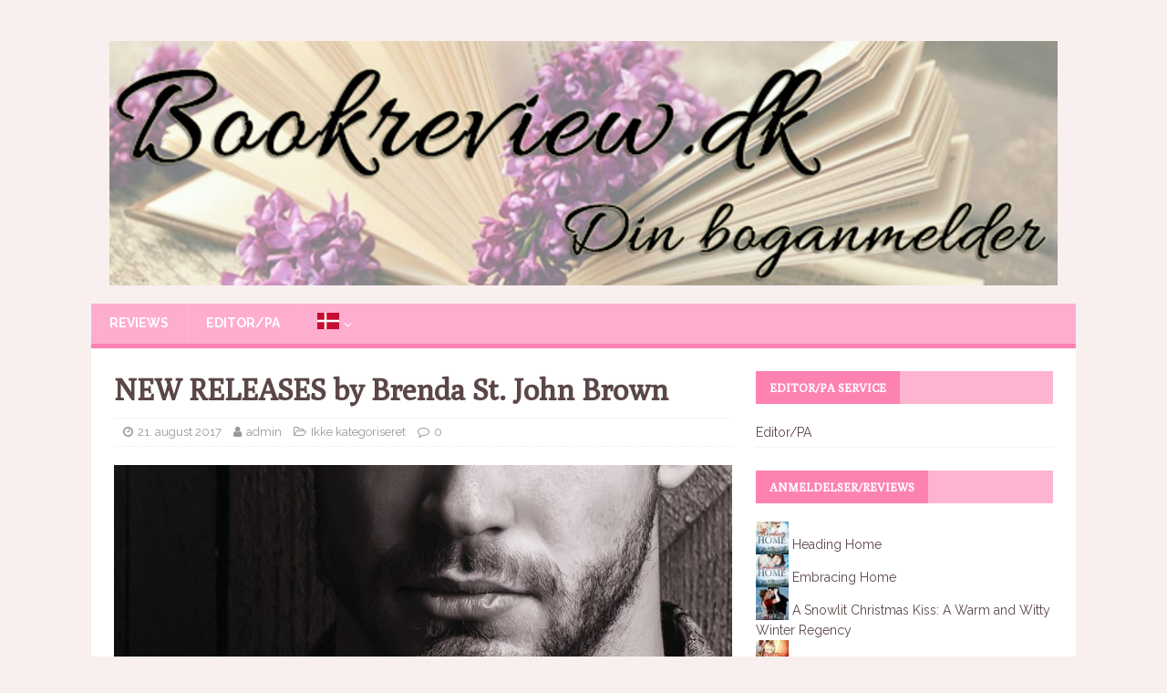

--- FILE ---
content_type: text/html; charset=UTF-8
request_url: https://bookreview.dk/2017/08/21/new-releases-by-brenda-st-john-brown/
body_size: 13067
content:
<!DOCTYPE html>
<html class="no-js" lang="da-DK">
<head>
<meta charset="UTF-8">
<meta name="viewport" content="width=device-width, initial-scale=1.0">
<link rel="profile" href="http://gmpg.org/xfn/11" />
<title>NEW RELEASES by Brenda St. John Brown &#8211; BOOKREVIEW.DK</title>
<meta name='robots' content='max-image-preview:large' />
	<style>img:is([sizes="auto" i], [sizes^="auto," i]) { contain-intrinsic-size: 3000px 1500px }</style>
	<link rel='dns-prefetch' href='//fonts.googleapis.com' />
<link rel="alternate" type="application/rss+xml" title="BOOKREVIEW.DK &raquo; Feed" href="https://bookreview.dk/feed/" />
<link rel="alternate" type="application/rss+xml" title="BOOKREVIEW.DK &raquo;-kommentar-feed" href="https://bookreview.dk/comments/feed/" />
<script type="text/javascript">
/* <![CDATA[ */
window._wpemojiSettings = {"baseUrl":"https:\/\/s.w.org\/images\/core\/emoji\/16.0.1\/72x72\/","ext":".png","svgUrl":"https:\/\/s.w.org\/images\/core\/emoji\/16.0.1\/svg\/","svgExt":".svg","source":{"concatemoji":"https:\/\/bookreview.dk\/wp-includes\/js\/wp-emoji-release.min.js?ver=6.8.3"}};
/*! This file is auto-generated */
!function(s,n){var o,i,e;function c(e){try{var t={supportTests:e,timestamp:(new Date).valueOf()};sessionStorage.setItem(o,JSON.stringify(t))}catch(e){}}function p(e,t,n){e.clearRect(0,0,e.canvas.width,e.canvas.height),e.fillText(t,0,0);var t=new Uint32Array(e.getImageData(0,0,e.canvas.width,e.canvas.height).data),a=(e.clearRect(0,0,e.canvas.width,e.canvas.height),e.fillText(n,0,0),new Uint32Array(e.getImageData(0,0,e.canvas.width,e.canvas.height).data));return t.every(function(e,t){return e===a[t]})}function u(e,t){e.clearRect(0,0,e.canvas.width,e.canvas.height),e.fillText(t,0,0);for(var n=e.getImageData(16,16,1,1),a=0;a<n.data.length;a++)if(0!==n.data[a])return!1;return!0}function f(e,t,n,a){switch(t){case"flag":return n(e,"\ud83c\udff3\ufe0f\u200d\u26a7\ufe0f","\ud83c\udff3\ufe0f\u200b\u26a7\ufe0f")?!1:!n(e,"\ud83c\udde8\ud83c\uddf6","\ud83c\udde8\u200b\ud83c\uddf6")&&!n(e,"\ud83c\udff4\udb40\udc67\udb40\udc62\udb40\udc65\udb40\udc6e\udb40\udc67\udb40\udc7f","\ud83c\udff4\u200b\udb40\udc67\u200b\udb40\udc62\u200b\udb40\udc65\u200b\udb40\udc6e\u200b\udb40\udc67\u200b\udb40\udc7f");case"emoji":return!a(e,"\ud83e\udedf")}return!1}function g(e,t,n,a){var r="undefined"!=typeof WorkerGlobalScope&&self instanceof WorkerGlobalScope?new OffscreenCanvas(300,150):s.createElement("canvas"),o=r.getContext("2d",{willReadFrequently:!0}),i=(o.textBaseline="top",o.font="600 32px Arial",{});return e.forEach(function(e){i[e]=t(o,e,n,a)}),i}function t(e){var t=s.createElement("script");t.src=e,t.defer=!0,s.head.appendChild(t)}"undefined"!=typeof Promise&&(o="wpEmojiSettingsSupports",i=["flag","emoji"],n.supports={everything:!0,everythingExceptFlag:!0},e=new Promise(function(e){s.addEventListener("DOMContentLoaded",e,{once:!0})}),new Promise(function(t){var n=function(){try{var e=JSON.parse(sessionStorage.getItem(o));if("object"==typeof e&&"number"==typeof e.timestamp&&(new Date).valueOf()<e.timestamp+604800&&"object"==typeof e.supportTests)return e.supportTests}catch(e){}return null}();if(!n){if("undefined"!=typeof Worker&&"undefined"!=typeof OffscreenCanvas&&"undefined"!=typeof URL&&URL.createObjectURL&&"undefined"!=typeof Blob)try{var e="postMessage("+g.toString()+"("+[JSON.stringify(i),f.toString(),p.toString(),u.toString()].join(",")+"));",a=new Blob([e],{type:"text/javascript"}),r=new Worker(URL.createObjectURL(a),{name:"wpTestEmojiSupports"});return void(r.onmessage=function(e){c(n=e.data),r.terminate(),t(n)})}catch(e){}c(n=g(i,f,p,u))}t(n)}).then(function(e){for(var t in e)n.supports[t]=e[t],n.supports.everything=n.supports.everything&&n.supports[t],"flag"!==t&&(n.supports.everythingExceptFlag=n.supports.everythingExceptFlag&&n.supports[t]);n.supports.everythingExceptFlag=n.supports.everythingExceptFlag&&!n.supports.flag,n.DOMReady=!1,n.readyCallback=function(){n.DOMReady=!0}}).then(function(){return e}).then(function(){var e;n.supports.everything||(n.readyCallback(),(e=n.source||{}).concatemoji?t(e.concatemoji):e.wpemoji&&e.twemoji&&(t(e.twemoji),t(e.wpemoji)))}))}((window,document),window._wpemojiSettings);
/* ]]> */
</script>
<style id='wp-emoji-styles-inline-css' type='text/css'>

	img.wp-smiley, img.emoji {
		display: inline !important;
		border: none !important;
		box-shadow: none !important;
		height: 1em !important;
		width: 1em !important;
		margin: 0 0.07em !important;
		vertical-align: -0.1em !important;
		background: none !important;
		padding: 0 !important;
	}
</style>
<link rel='stylesheet' id='wp-block-library-css' href='https://bookreview.dk/wp-includes/css/dist/block-library/style.min.css?ver=6.8.3' type='text/css' media='all' />
<style id='classic-theme-styles-inline-css' type='text/css'>
/*! This file is auto-generated */
.wp-block-button__link{color:#fff;background-color:#32373c;border-radius:9999px;box-shadow:none;text-decoration:none;padding:calc(.667em + 2px) calc(1.333em + 2px);font-size:1.125em}.wp-block-file__button{background:#32373c;color:#fff;text-decoration:none}
</style>
<style id='global-styles-inline-css' type='text/css'>
:root{--wp--preset--aspect-ratio--square: 1;--wp--preset--aspect-ratio--4-3: 4/3;--wp--preset--aspect-ratio--3-4: 3/4;--wp--preset--aspect-ratio--3-2: 3/2;--wp--preset--aspect-ratio--2-3: 2/3;--wp--preset--aspect-ratio--16-9: 16/9;--wp--preset--aspect-ratio--9-16: 9/16;--wp--preset--color--black: #000000;--wp--preset--color--cyan-bluish-gray: #abb8c3;--wp--preset--color--white: #ffffff;--wp--preset--color--pale-pink: #f78da7;--wp--preset--color--vivid-red: #cf2e2e;--wp--preset--color--luminous-vivid-orange: #ff6900;--wp--preset--color--luminous-vivid-amber: #fcb900;--wp--preset--color--light-green-cyan: #7bdcb5;--wp--preset--color--vivid-green-cyan: #00d084;--wp--preset--color--pale-cyan-blue: #8ed1fc;--wp--preset--color--vivid-cyan-blue: #0693e3;--wp--preset--color--vivid-purple: #9b51e0;--wp--preset--gradient--vivid-cyan-blue-to-vivid-purple: linear-gradient(135deg,rgba(6,147,227,1) 0%,rgb(155,81,224) 100%);--wp--preset--gradient--light-green-cyan-to-vivid-green-cyan: linear-gradient(135deg,rgb(122,220,180) 0%,rgb(0,208,130) 100%);--wp--preset--gradient--luminous-vivid-amber-to-luminous-vivid-orange: linear-gradient(135deg,rgba(252,185,0,1) 0%,rgba(255,105,0,1) 100%);--wp--preset--gradient--luminous-vivid-orange-to-vivid-red: linear-gradient(135deg,rgba(255,105,0,1) 0%,rgb(207,46,46) 100%);--wp--preset--gradient--very-light-gray-to-cyan-bluish-gray: linear-gradient(135deg,rgb(238,238,238) 0%,rgb(169,184,195) 100%);--wp--preset--gradient--cool-to-warm-spectrum: linear-gradient(135deg,rgb(74,234,220) 0%,rgb(151,120,209) 20%,rgb(207,42,186) 40%,rgb(238,44,130) 60%,rgb(251,105,98) 80%,rgb(254,248,76) 100%);--wp--preset--gradient--blush-light-purple: linear-gradient(135deg,rgb(255,206,236) 0%,rgb(152,150,240) 100%);--wp--preset--gradient--blush-bordeaux: linear-gradient(135deg,rgb(254,205,165) 0%,rgb(254,45,45) 50%,rgb(107,0,62) 100%);--wp--preset--gradient--luminous-dusk: linear-gradient(135deg,rgb(255,203,112) 0%,rgb(199,81,192) 50%,rgb(65,88,208) 100%);--wp--preset--gradient--pale-ocean: linear-gradient(135deg,rgb(255,245,203) 0%,rgb(182,227,212) 50%,rgb(51,167,181) 100%);--wp--preset--gradient--electric-grass: linear-gradient(135deg,rgb(202,248,128) 0%,rgb(113,206,126) 100%);--wp--preset--gradient--midnight: linear-gradient(135deg,rgb(2,3,129) 0%,rgb(40,116,252) 100%);--wp--preset--font-size--small: 13px;--wp--preset--font-size--medium: 20px;--wp--preset--font-size--large: 36px;--wp--preset--font-size--x-large: 42px;--wp--preset--spacing--20: 0.44rem;--wp--preset--spacing--30: 0.67rem;--wp--preset--spacing--40: 1rem;--wp--preset--spacing--50: 1.5rem;--wp--preset--spacing--60: 2.25rem;--wp--preset--spacing--70: 3.38rem;--wp--preset--spacing--80: 5.06rem;--wp--preset--shadow--natural: 6px 6px 9px rgba(0, 0, 0, 0.2);--wp--preset--shadow--deep: 12px 12px 50px rgba(0, 0, 0, 0.4);--wp--preset--shadow--sharp: 6px 6px 0px rgba(0, 0, 0, 0.2);--wp--preset--shadow--outlined: 6px 6px 0px -3px rgba(255, 255, 255, 1), 6px 6px rgba(0, 0, 0, 1);--wp--preset--shadow--crisp: 6px 6px 0px rgba(0, 0, 0, 1);}:where(.is-layout-flex){gap: 0.5em;}:where(.is-layout-grid){gap: 0.5em;}body .is-layout-flex{display: flex;}.is-layout-flex{flex-wrap: wrap;align-items: center;}.is-layout-flex > :is(*, div){margin: 0;}body .is-layout-grid{display: grid;}.is-layout-grid > :is(*, div){margin: 0;}:where(.wp-block-columns.is-layout-flex){gap: 2em;}:where(.wp-block-columns.is-layout-grid){gap: 2em;}:where(.wp-block-post-template.is-layout-flex){gap: 1.25em;}:where(.wp-block-post-template.is-layout-grid){gap: 1.25em;}.has-black-color{color: var(--wp--preset--color--black) !important;}.has-cyan-bluish-gray-color{color: var(--wp--preset--color--cyan-bluish-gray) !important;}.has-white-color{color: var(--wp--preset--color--white) !important;}.has-pale-pink-color{color: var(--wp--preset--color--pale-pink) !important;}.has-vivid-red-color{color: var(--wp--preset--color--vivid-red) !important;}.has-luminous-vivid-orange-color{color: var(--wp--preset--color--luminous-vivid-orange) !important;}.has-luminous-vivid-amber-color{color: var(--wp--preset--color--luminous-vivid-amber) !important;}.has-light-green-cyan-color{color: var(--wp--preset--color--light-green-cyan) !important;}.has-vivid-green-cyan-color{color: var(--wp--preset--color--vivid-green-cyan) !important;}.has-pale-cyan-blue-color{color: var(--wp--preset--color--pale-cyan-blue) !important;}.has-vivid-cyan-blue-color{color: var(--wp--preset--color--vivid-cyan-blue) !important;}.has-vivid-purple-color{color: var(--wp--preset--color--vivid-purple) !important;}.has-black-background-color{background-color: var(--wp--preset--color--black) !important;}.has-cyan-bluish-gray-background-color{background-color: var(--wp--preset--color--cyan-bluish-gray) !important;}.has-white-background-color{background-color: var(--wp--preset--color--white) !important;}.has-pale-pink-background-color{background-color: var(--wp--preset--color--pale-pink) !important;}.has-vivid-red-background-color{background-color: var(--wp--preset--color--vivid-red) !important;}.has-luminous-vivid-orange-background-color{background-color: var(--wp--preset--color--luminous-vivid-orange) !important;}.has-luminous-vivid-amber-background-color{background-color: var(--wp--preset--color--luminous-vivid-amber) !important;}.has-light-green-cyan-background-color{background-color: var(--wp--preset--color--light-green-cyan) !important;}.has-vivid-green-cyan-background-color{background-color: var(--wp--preset--color--vivid-green-cyan) !important;}.has-pale-cyan-blue-background-color{background-color: var(--wp--preset--color--pale-cyan-blue) !important;}.has-vivid-cyan-blue-background-color{background-color: var(--wp--preset--color--vivid-cyan-blue) !important;}.has-vivid-purple-background-color{background-color: var(--wp--preset--color--vivid-purple) !important;}.has-black-border-color{border-color: var(--wp--preset--color--black) !important;}.has-cyan-bluish-gray-border-color{border-color: var(--wp--preset--color--cyan-bluish-gray) !important;}.has-white-border-color{border-color: var(--wp--preset--color--white) !important;}.has-pale-pink-border-color{border-color: var(--wp--preset--color--pale-pink) !important;}.has-vivid-red-border-color{border-color: var(--wp--preset--color--vivid-red) !important;}.has-luminous-vivid-orange-border-color{border-color: var(--wp--preset--color--luminous-vivid-orange) !important;}.has-luminous-vivid-amber-border-color{border-color: var(--wp--preset--color--luminous-vivid-amber) !important;}.has-light-green-cyan-border-color{border-color: var(--wp--preset--color--light-green-cyan) !important;}.has-vivid-green-cyan-border-color{border-color: var(--wp--preset--color--vivid-green-cyan) !important;}.has-pale-cyan-blue-border-color{border-color: var(--wp--preset--color--pale-cyan-blue) !important;}.has-vivid-cyan-blue-border-color{border-color: var(--wp--preset--color--vivid-cyan-blue) !important;}.has-vivid-purple-border-color{border-color: var(--wp--preset--color--vivid-purple) !important;}.has-vivid-cyan-blue-to-vivid-purple-gradient-background{background: var(--wp--preset--gradient--vivid-cyan-blue-to-vivid-purple) !important;}.has-light-green-cyan-to-vivid-green-cyan-gradient-background{background: var(--wp--preset--gradient--light-green-cyan-to-vivid-green-cyan) !important;}.has-luminous-vivid-amber-to-luminous-vivid-orange-gradient-background{background: var(--wp--preset--gradient--luminous-vivid-amber-to-luminous-vivid-orange) !important;}.has-luminous-vivid-orange-to-vivid-red-gradient-background{background: var(--wp--preset--gradient--luminous-vivid-orange-to-vivid-red) !important;}.has-very-light-gray-to-cyan-bluish-gray-gradient-background{background: var(--wp--preset--gradient--very-light-gray-to-cyan-bluish-gray) !important;}.has-cool-to-warm-spectrum-gradient-background{background: var(--wp--preset--gradient--cool-to-warm-spectrum) !important;}.has-blush-light-purple-gradient-background{background: var(--wp--preset--gradient--blush-light-purple) !important;}.has-blush-bordeaux-gradient-background{background: var(--wp--preset--gradient--blush-bordeaux) !important;}.has-luminous-dusk-gradient-background{background: var(--wp--preset--gradient--luminous-dusk) !important;}.has-pale-ocean-gradient-background{background: var(--wp--preset--gradient--pale-ocean) !important;}.has-electric-grass-gradient-background{background: var(--wp--preset--gradient--electric-grass) !important;}.has-midnight-gradient-background{background: var(--wp--preset--gradient--midnight) !important;}.has-small-font-size{font-size: var(--wp--preset--font-size--small) !important;}.has-medium-font-size{font-size: var(--wp--preset--font-size--medium) !important;}.has-large-font-size{font-size: var(--wp--preset--font-size--large) !important;}.has-x-large-font-size{font-size: var(--wp--preset--font-size--x-large) !important;}
:where(.wp-block-post-template.is-layout-flex){gap: 1.25em;}:where(.wp-block-post-template.is-layout-grid){gap: 1.25em;}
:where(.wp-block-columns.is-layout-flex){gap: 2em;}:where(.wp-block-columns.is-layout-grid){gap: 2em;}
:root :where(.wp-block-pullquote){font-size: 1.5em;line-height: 1.6;}
</style>
<link rel='stylesheet' id='book-review-css' href='https://bookreview.dk/wp-content/plugins/book-review/public/css/book-review-public.min.css?ver=2.3.9' type='text/css' media='all' />
<link rel='stylesheet' id='mh-magazine-lite-css' href='https://bookreview.dk/wp-content/themes/mh-magazine-lite/style.css?ver=2.9.2' type='text/css' media='all' />
<link rel='stylesheet' id='mh-femininemag-css' href='https://bookreview.dk/wp-content/themes/mh-femininemag/style.css?ver=1.1.3' type='text/css' media='all' />
<link rel='stylesheet' id='mh-font-awesome-css' href='https://bookreview.dk/wp-content/themes/mh-magazine-lite/includes/font-awesome.min.css' type='text/css' media='all' />
<link rel='stylesheet' id='mh-femininemag-fonts-css' href='https://fonts.googleapis.com/css?family=Raleway:300,400,400italic,600,700%7cPoly:400,400italic' type='text/css' media='all' />
<script type="text/javascript" id="wp-statistics-tracker-js-extra">
/* <![CDATA[ */
var WP_Statistics_Tracker_Object = {"hitRequestUrl":"https:\/\/bookreview.dk\/wp-json\/wp-statistics\/v2\/hit?wp_statistics_hit_rest=yes&track_all=1&current_page_type=post&current_page_id=665&search_query&page_uri=LzIwMTcvMDgvMjEvbmV3LXJlbGVhc2VzLWJ5LWJyZW5kYS1zdC1qb2huLWJyb3duLw=","keepOnlineRequestUrl":"https:\/\/bookreview.dk\/wp-json\/wp-statistics\/v2\/online?wp_statistics_hit_rest=yes&track_all=1&current_page_type=post&current_page_id=665&search_query&page_uri=LzIwMTcvMDgvMjEvbmV3LXJlbGVhc2VzLWJ5LWJyZW5kYS1zdC1qb2huLWJyb3duLw=","option":{"dntEnabled":false,"cacheCompatibility":false}};
/* ]]> */
</script>
<script type="text/javascript" src="https://bookreview.dk/wp-content/plugins/wp-statistics/assets/js/tracker.js?ver=6.8.3" id="wp-statistics-tracker-js"></script>
<script type="text/javascript" src="https://bookreview.dk/wp-includes/js/jquery/jquery.min.js?ver=3.7.1" id="jquery-core-js"></script>
<script type="text/javascript" src="https://bookreview.dk/wp-includes/js/jquery/jquery-migrate.min.js?ver=3.4.1" id="jquery-migrate-js"></script>
<script type="text/javascript" src="https://bookreview.dk/wp-content/themes/mh-magazine-lite/js/scripts.js?ver=2.9.2" id="mh-scripts-js"></script>
<link rel="https://api.w.org/" href="https://bookreview.dk/wp-json/" /><link rel="alternate" title="JSON" type="application/json" href="https://bookreview.dk/wp-json/wp/v2/posts/665" /><link rel="EditURI" type="application/rsd+xml" title="RSD" href="https://bookreview.dk/xmlrpc.php?rsd" />
<meta name="generator" content="WordPress 6.8.3" />
<link rel="canonical" href="https://bookreview.dk/2017/08/21/new-releases-by-brenda-st-john-brown/" />
<link rel='shortlink' href='https://bookreview.dk/?p=665' />
<link rel="alternate" title="oEmbed (JSON)" type="application/json+oembed" href="https://bookreview.dk/wp-json/oembed/1.0/embed?url=https%3A%2F%2Fbookreview.dk%2F2017%2F08%2F21%2Fnew-releases-by-brenda-st-john-brown%2F" />
<link rel="alternate" title="oEmbed (XML)" type="text/xml+oembed" href="https://bookreview.dk/wp-json/oembed/1.0/embed?url=https%3A%2F%2Fbookreview.dk%2F2017%2F08%2F21%2Fnew-releases-by-brenda-st-john-brown%2F&#038;format=xml" />
<!-- Analytics by WP Statistics v14.3.5 - https://wp-statistics.com/ -->
<!--[if lt IE 9]>
<script src="https://bookreview.dk/wp-content/themes/mh-magazine-lite/js/css3-mediaqueries.js"></script>
<![endif]-->
<link rel="icon" href="https://bookreview.dk/wp-content/uploads/2016/12/cropped-lilacikon-32x32.jpg" sizes="32x32" />
<link rel="icon" href="https://bookreview.dk/wp-content/uploads/2016/12/cropped-lilacikon-192x192.jpg" sizes="192x192" />
<link rel="apple-touch-icon" href="https://bookreview.dk/wp-content/uploads/2016/12/cropped-lilacikon-180x180.jpg" />
<meta name="msapplication-TileImage" content="https://bookreview.dk/wp-content/uploads/2016/12/cropped-lilacikon-270x270.jpg" />
</head>
<body id="mh-mobile" class="wp-singular post-template-default single single-post postid-665 single-format-standard wp-custom-logo wp-theme-mh-magazine-lite wp-child-theme-mh-femininemag mh-right-sb" itemscope="itemscope" itemtype="https://schema.org/WebPage">
<div class="mh-container mh-container-outer">
<div class="mh-header-mobile-nav mh-clearfix"></div>
<header class="mh-header" itemscope="itemscope" itemtype="https://schema.org/WPHeader">
	<div class="mh-container mh-container-inner mh-row mh-clearfix">
		<div class="mh-custom-header mh-clearfix">
<div class="mh-site-identity">
<div class="mh-site-logo" role="banner" itemscope="itemscope" itemtype="https://schema.org/Brand">
<a href="https://bookreview.dk/" class="custom-logo-link" rel="home"><img width="1436" height="370" src="https://bookreview.dk/wp-content/uploads/2016/12/cropped-banner-2.jpg" class="custom-logo" alt="BOOKREVIEW.DK" decoding="async" fetchpriority="high" srcset="https://bookreview.dk/wp-content/uploads/2016/12/cropped-banner-2.jpg 1436w, https://bookreview.dk/wp-content/uploads/2016/12/cropped-banner-2-300x77.jpg 300w, https://bookreview.dk/wp-content/uploads/2016/12/cropped-banner-2-768x198.jpg 768w, https://bookreview.dk/wp-content/uploads/2016/12/cropped-banner-2-1024x264.jpg 1024w, https://bookreview.dk/wp-content/uploads/2016/12/cropped-banner-2-133x34.jpg 133w" sizes="(max-width: 1436px) 100vw, 1436px" /></a></div>
</div>
</div>
	</div>
	<div class="mh-main-nav-wrap">
		<nav class="mh-navigation mh-main-nav mh-container mh-container-inner mh-clearfix" itemscope="itemscope" itemtype="https://schema.org/SiteNavigationElement">
			<div class="menu-bookreview-container"><ul id="menu-bookreview" class="menu"><li id="menu-item-167" class="menu-item menu-item-type-taxonomy menu-item-object-category menu-item-167"><a href="https://bookreview.dk/category/anmeldelser/">Reviews</a></li>
<li id="menu-item-833" class="menu-item menu-item-type-custom menu-item-object-custom menu-item-833"><a href="http://vikingedit.com">Editor/PA</a></li>
<li class="menu-item menu-item-gtranslate menu-item-has-children notranslate"><a href="#" data-gt-lang="da" class="gt-current-wrapper notranslate"><img src="https://bookreview.dk/wp-content/plugins/gtranslate/flags/svg/da.svg" width="24" height="24" alt="da" loading="lazy"></a><ul class="dropdown-menu sub-menu"><li class="menu-item menu-item-gtranslate-child"><a href="#" data-gt-lang="da" class="gt-current-lang notranslate"><img src="https://bookreview.dk/wp-content/plugins/gtranslate/flags/svg/da.svg" width="24" height="24" alt="da" loading="lazy"></a></li><li class="menu-item menu-item-gtranslate-child"><a href="#" data-gt-lang="en" class="notranslate"><img src="https://bookreview.dk/wp-content/plugins/gtranslate/flags/svg/en.svg" width="24" height="24" alt="en" loading="lazy"></a></li></ul></li></ul></div>		</nav>
	</div>
</header><div class="mh-wrapper mh-clearfix">
	<div id="main-content" class="mh-content" role="main" itemprop="mainContentOfPage"><article id="post-665" class="post-665 post type-post status-publish format-standard has-post-thumbnail hentry category-ikke-kategoriseret">
	<header class="entry-header mh-clearfix"><h1 class="entry-title">NEW RELEASES by Brenda St. John Brown</h1><p class="mh-meta entry-meta">
<span class="entry-meta-date updated"><i class="fa fa-clock-o"></i><a href="https://bookreview.dk/2017/08/">21. august 2017</a></span>
<span class="entry-meta-author author vcard"><i class="fa fa-user"></i><a class="fn" href="https://bookreview.dk/author/admin/">admin</a></span>
<span class="entry-meta-categories"><i class="fa fa-folder-open-o"></i><a href="https://bookreview.dk/category/ikke-kategoriseret/" rel="category tag">Ikke kategoriseret</a></span>
<span class="entry-meta-comments"><i class="fa fa-comment-o"></i><a class="mh-comment-scroll" href="https://bookreview.dk/2017/08/21/new-releases-by-brenda-st-john-brown/#mh-comments">0</a></span>
</p>
	</header>
		<div class="entry-content mh-clearfix">
<figure class="entry-thumbnail">
<img src="https://bookreview.dk/wp-content/uploads/2017/08/Tempting-Josh-ebook-cover-678x381.jpg" alt="" title="Tempting Josh ebook cover" />
</figure>
<p style="text-align: center;"><img decoding="async" class="aligncenter wp-image-5224" src="https://www.forewordpr.com/wp-content/uploads/2017/08/Tempting-Josh-ebook-cover-640x1024.jpg" alt="" width="375" height="600" /></p>
<p style="text-align: center;"><strong><span style="color: #000000;">Cover Design: Kim Evans</span></strong></p>
<p style="text-align: center;"><strong><span style="color: #000000;">Release Date: August 21-25, 2017</span></strong></p>
<p>&nbsp;</p>
<h3 style="text-align: center;"></h3>
<h3 style="text-align: center;"><span style="color: #000000;"><strong>Synopsis</strong></span></h3>
<p><span style="color: #000000;">Sometimes second chances come with a price.</span></p>
<p><span style="color: #000000;">The last thing I need in my life is a man.</span><br />
<span style="color: #000000;"> Been there, done that. Have the vindictive ex and the lawyer bills to prove it.</span><br />
<span style="color: #000000;"> I definitely shouldn’t be noticing Josh Devereaux’s smile. Or his abs.</span></p>
<p><span style="color: #000000;">But he’s persistent, I’ll give him that. And it’s just one night. Or at least it was supposed to be.</span></p>
<p><span style="color: #000000;">And the question isn’t if you’ll pay, but how much.</span></p>
<p><span style="color: #000000;">What are the odds of Ella Ingraham walking into a bar in Horatio, Arkansas? Pretty high, apparently, because here she is. Smiling. Flirting. Look damn good in those Daisy Dukes.</span></p>
<p><span style="color: #000000;">I shouldn’t even be talking to her, let alone asking her to dinner and thinking about dessert. But she doesn’t know who I am or what I’ve done. If I’m careful, I can keep it that way.</span></p>
<h4 style="text-align: center;"><span style="color: #000000;"><a style="color: #000000;" href="http://bit.ly/2uCaEjW" target="_blank" rel="noopener noreferrer"><span style="text-decoration: underline;"><strong>Goodreads</strong></span></a></span></h4>
<p>&nbsp;</p>
<h3 style="text-align: center;"><strong><span style="color: #000000;">Purchase Links</span></strong></h3>
<p style="text-align: center;"><span style="color: #000000;">Amazon US: <a style="color: #000000;" href="http://amzn.to/2vkFX6l" target="_blank" rel="noopener noreferrer">http://amzn.to/2vkFX6l</a></span></p>
<p style="text-align: center;"><span style="color: #000000;">Amazon UK: <a style="color: #000000;" href="http://amzn.to/2vFsirG" target="_blank" rel="noopener noreferrer">http://amzn.to/2vFsirG</a></span></p>
<p style="text-align: center;"><span style="color: #000000;">Amazon CA: <a style="color: #000000;" href="http://amzn.to/2vPWMH3" target="_blank" rel="noopener noreferrer">http://amzn.to/2vPWMH3</a></span></p>
<p style="text-align: center;"><span style="color: #000000;">Amazon AU: <a style="color: #000000;" href="http://amzn.to/2uriVYo" target="_blank" rel="noopener noreferrer">http://amzn.to/2uriVYo</a></span></p>
<p>&nbsp;</p>
<h3 style="text-align: center;"></h3>
<h3 style="text-align: center;"><img decoding="async" class="aligncenter wp-image-5225" src="https://www.forewordpr.com/wp-content/uploads/2017/08/Trusting-Josh-ebook-cover-661x1024.jpg" alt="" width="387" height="600" /></h3>
<p style="text-align: center;"><strong><span style="color: #000000;">Cover Design: Kim Evans</span></strong></p>
<p style="text-align: center;"><strong><span style="color: #000000;">Release Date: August 21-25, 2017</span></strong></p>
<p>&nbsp;</p>
<h3 style="text-align: center;"></h3>
<h3 style="text-align: center;"><strong><span style="color: #000000;">Synopsis</span></strong></h3>
<p><span style="color: #000000;"><span id="freeText10993417675548137802">Truth is harder the second time around.</span></span></p>
<p><span style="color: #000000;">I was *this* close to falling for Josh Devereaux’s easy charm and killer smile. God knows he’s made me feel more than anyone has in a long time, both in and out of bed. But one phone call changes everything. Especially when the truth about who Josh is and what he’s done is on the other end of that phone.</span></p>
<p><span style="color: #000000;">And trust is damn near impossible.</span></p>
<p><span style="color: #000000;">There’s only one way to make up for my past — helping Ella Ingraham avenge hers. Starting and finishing with her bastard ex. I was wrong, but he was worse. Way worse. I probably shouldn’t be looking forward to ruining this guy, but Ella deserves a second chance. I’m starting to think maybe we both do. </span></p>
<p>&nbsp;</p>
<h4 style="text-align: center;"><a href="http://bit.ly/2vfGM0a" target="_blank" rel="noopener noreferrer"><span style="text-decoration: underline;"><strong><span style="color: #000000; text-decoration: underline;">Goodreads</span></strong></span></a></h4>
<h3 style="text-align: center;"></h3>
<h3 style="text-align: center;"><strong><span style="color: #000000;">Purchase Links</span></strong></h3>
<p style="text-align: center;"><span style="color: #000000;">Amazon US: <a style="color: #000000;" href="http://amzn.to/2vkGNzW" target="_blank" rel="noopener noreferrer">http://amzn.to/2vkGNzW</a></span></p>
<p style="text-align: center;"><span style="color: #000000;">Amazon UK: <a style="color: #000000;" href="http://amzn.to/2ftMtCk" target="_blank" rel="noopener noreferrer">http://amzn.to/2ftMtCk</a></span></p>
<p style="text-align: center;"><span style="color: #000000;">Amazon CA: <a style="color: #000000;" href="http://amzn.to/2fufnCe" target="_blank" rel="noopener noreferrer">http://amzn.to/2fufnCe</a></span></p>
<p style="text-align: center;"><span style="color: #000000;">Amazon AU: <a style="color: #000000;" href="http://amzn.to/2vkOk1M" target="_blank" rel="noopener noreferrer">http://amzn.to/2vkOk1M</a></span></p>
<p>&nbsp;</p>
<h3 style="text-align: center;"><span style="color: #000000;"><strong>Giveaway</strong></span></h3>
<p style="text-align: center;"><strong><span style="color: #000000;">$20 Amazon Gift Card</span></strong></p>
<p>&nbsp;</p>
<p style="text-align: center;"><span style="color: #000000;"><a id="rcwidget_i973nlaa" class="rcptr" style="color: #000000;" href="http://www.rafflecopter.com/rafl/display/b1257f8d22/" target="_blank" rel="nofollow noopener noreferrer" data-template="" data-theme="classic" data-raflid="b1257f8d22">a Rafflecopter giveaway</a> <script src="https://widget-prime.rafflecopter.com/launch.js"></script></span></p>
<p style="text-align: center;"><span style="color: #000000;">Direct Link: <a style="color: #000000;" href="http://www.rafflecopter.com/rafl/display/b1257f8d22/?" target="_blank" rel="noopener noreferrer">http://www.rafflecopter.com/rafl/display/b1257f8d22/?</a></span></p>
<p>&nbsp;</p>
<h6 style="text-align: center;"><span style="color: #000000;"><img decoding="async" class="aligncenter wp-image-5312" src="https://www.forewordpr.com/wp-content/uploads/2017/08/20729140_1772569419439579_4368688403142345197_o-1024x533.jpg" alt="" width="500" height="260" /> </span></h6>
<p>&nbsp;</p>
<h3 style="text-align: center;"><span style="color: #000000;"><strong>About the Author</strong></span></h3>
<p>&nbsp;</p>
<p><span style="color: #000000;">Brenda is a displaced New Yorker living in the English countryside. Her books are unabashedly romantic and run the gamut from angsty feels to make-you-smile swoons</span></p>
<p><span style="color: #000000;">When she&#8217;s not writing, Brenda enjoys hiking, running and reading. In theory, she also enjoys cooking, but it&#8217;s more that she enjoys eating and, try as she might, she can&#8217;t live on Doritos alone.</span></p>
<p>&nbsp;</p>
<p style="text-align: center;"><img loading="lazy" decoding="async" class="aligncenter wp-image-5313" src="https://www.forewordpr.com/wp-content/uploads/2017/08/19598628_1772547619441759_3931149873007049351_n.jpg" alt="" width="500" height="185" /></p>
<p>&nbsp;</p>
<h3 style="text-align: center;"></h3>
<h3 style="text-align: center;"><span style="color: #000000;"><strong>Connect with Brenda</strong></span></h3>
<p>&nbsp;</p>
<p style="text-align: center;"><span style="color: #000000;">Newsletter Sign Up: <a style="color: #000000;" href="http://bit.ly/2uAIsxI" target="_blank" rel="noopener noreferrer">http://bit.ly/2uAIsxI</a></span></p>
<p style="text-align: center;"><span style="color: #000000;">Facebook Author Page: <a style="color: #000000;" href="http://bit.ly/2vHQaKE" target="_blank" rel="noopener noreferrer">http://bit.ly/2vHQaKE</a></span></p>
<p style="text-align: center;"><span style="color: #000000;">Goodreads Author Page: <a style="color: #000000;" href="http://bit.ly/2woCG4u" target="_blank" rel="noopener noreferrer">http://bit.ly/2woCG4u</a></span></p>
<p style="text-align: center;"><span style="color: #000000;">Twitter: <a style="color: #000000;" href="http://bit.ly/2uBl6b7" target="_blank" rel="noopener noreferrer">http://bit.ly/2uBl6b7</a></span></p>
<p style="text-align: center;"><span style="color: #000000;">Instagram: <a style="color: #000000;" href="http://bit.ly/2vHRBbV" target="_blank" rel="noopener noreferrer">http://bit.ly/<wbr />2vHRBbV</a></span></p>
<p style="text-align: center;"><span style="color: #000000;">Amazon Author Page: <a style="color: #000000;" href="http://amzn.to/2vfWeb8" target="_blank" rel="noopener noreferrer">http://amzn.to/2vfWeb8</a></span></p>
<p style="text-align: center;"><span style="color: #000000;">BookBub Author Page: <a style="color: #000000;" href="http://bit.ly/2vfY1Ni" target="_blank" rel="noopener noreferrer">http://bit.ly/2vfY1Ni</a></span></p>
<p>&nbsp;</p>
<div></div>
<div></div>
<p><span style="color: #000000;"><img loading="lazy" decoding="async" class="wp-image-4342 aligncenter" src="https://www.forewordpr.com/wp-content/uploads/2017/05/Foreword_ALT_Logo1-1024x340.png" alt="" width="450" height="149" /></span></p>
	</div></article><nav class="mh-post-nav mh-row mh-clearfix" itemscope="itemscope" itemtype="https://schema.org/SiteNavigationElement">
<div class="mh-col-1-2 mh-post-nav-item mh-post-nav-prev">
<a href="https://bookreview.dk/2017/08/20/new-release-drunk-dial-by-penelope-ward/" rel="prev"><img width="80" height="60" src="https://bookreview.dk/wp-content/uploads/2017/08/DDcover-80x60.jpg" class="attachment-mh-magazine-lite-small size-mh-magazine-lite-small wp-post-image" alt="" decoding="async" loading="lazy" srcset="https://bookreview.dk/wp-content/uploads/2017/08/DDcover-80x60.jpg 80w, https://bookreview.dk/wp-content/uploads/2017/08/DDcover-596x438.jpg 596w, https://bookreview.dk/wp-content/uploads/2017/08/DDcover-326x245.jpg 326w" sizes="auto, (max-width: 80px) 100vw, 80px" /><span>Previous</span><p>New release! Drunk dial by Penelope Ward</p></a></div>
<div class="mh-col-1-2 mh-post-nav-item mh-post-nav-next">
</div>
</nav>
	</div>
	<aside class="mh-widget-col-1 mh-sidebar" itemscope="itemscope" itemtype="https://schema.org/WPSideBar"><div id="pages-2" class="mh-widget widget_pages"><h4 class="mh-widget-title"><span class="mh-widget-title-inner">EDITOR/PA SERVICE</span></h4>
			<ul>
				<li class="page_item page-item-837"><a href="https://bookreview.dk/editor-pa/">Editor/PA</a></li>
			</ul>

			</div><div id="recent-book-review-widget-2" class="mh-widget recent_book_review_widget"><h4 class="mh-widget-title"><span class="mh-widget-title-inner">Anmeldelser/Reviews</span></h4>				<div class="related">
					<ul>
													<li>
																<a href="https://bookreview.dk/book-review/heading-home/">
									<img width="36" height="36" src="https://bookreview.dk/wp-content/uploads/2022/11/heading-36x36.jpg" class="alignleft wp-post-image" alt="" decoding="async" loading="lazy" srcset="https://bookreview.dk/wp-content/uploads/2022/11/heading-36x36.jpg 36w, https://bookreview.dk/wp-content/uploads/2022/11/heading-150x150.jpg 150w" sizes="auto, (max-width: 36px) 100vw, 36px" />								</a>
																<a href="https://bookreview.dk/book-review/heading-home/">Heading Home</a>							</li>
													<li>
																<a href="https://bookreview.dk/book-review/embracing-home/">
									<img width="36" height="36" src="https://bookreview.dk/wp-content/uploads/2022/11/embrasing-36x36.jpg" class="alignleft wp-post-image" alt="" decoding="async" loading="lazy" srcset="https://bookreview.dk/wp-content/uploads/2022/11/embrasing-36x36.jpg 36w, https://bookreview.dk/wp-content/uploads/2022/11/embrasing-150x150.jpg 150w" sizes="auto, (max-width: 36px) 100vw, 36px" />								</a>
																<a href="https://bookreview.dk/book-review/embracing-home/">Embracing Home</a>							</li>
													<li>
																<a href="https://bookreview.dk/book-review/a-snowlit-christmas-kiss-a-warm-and-witty-winter-regency/">
									<img width="36" height="36" src="https://bookreview.dk/wp-content/uploads/2022/11/snowlit-36x36.jpg" class="alignleft wp-post-image" alt="" decoding="async" loading="lazy" srcset="https://bookreview.dk/wp-content/uploads/2022/11/snowlit-36x36.jpg 36w, https://bookreview.dk/wp-content/uploads/2022/11/snowlit-150x150.jpg 150w" sizes="auto, (max-width: 36px) 100vw, 36px" />								</a>
																<a href="https://bookreview.dk/book-review/a-snowlit-christmas-kiss-a-warm-and-witty-winter-regency/">A Snowlit Christmas Kiss: A Warm and Witty Winter Regency</a>							</li>
													<li>
																<a href="https://bookreview.dk/book-review/tempting-a-lady-steamy-historical-romance-collection/">
									<img width="36" height="36" src="https://bookreview.dk/wp-content/uploads/2022/11/tempting-36x36.jpg" class="alignleft wp-post-image" alt="" decoding="async" loading="lazy" srcset="https://bookreview.dk/wp-content/uploads/2022/11/tempting-36x36.jpg 36w, https://bookreview.dk/wp-content/uploads/2022/11/tempting-150x150.jpg 150w" sizes="auto, (max-width: 36px) 100vw, 36px" />								</a>
																<a href="https://bookreview.dk/book-review/tempting-a-lady-steamy-historical-romance-collection/">Tempting a Lady: Steamy Historical Romance Collection</a>							</li>
													<li>
																<a href="https://bookreview.dk/book-review/the-odd-riddle-of-the-lost-duchess-by-emma-linfield/">
									<img width="36" height="36" src="https://bookreview.dk/wp-content/uploads/2019/01/43328396-36x36.jpg" class="alignleft wp-post-image" alt="" decoding="async" loading="lazy" srcset="https://bookreview.dk/wp-content/uploads/2019/01/43328396-36x36.jpg 36w, https://bookreview.dk/wp-content/uploads/2019/01/43328396-150x150.jpg 150w" sizes="auto, (max-width: 36px) 100vw, 36px" />								</a>
																<a href="https://bookreview.dk/book-review/the-odd-riddle-of-the-lost-duchess-by-emma-linfield/">The Odd Riddle of the Lost Duchess by Emma Linfield</a><br /> by <a href="https://bookreview.dk/?book-author=emma-linfield">Emma Linfield</a>							</li>
											</ul>
				</div>
			</div><div id="custom_html-4" class="widget_text mh-widget widget_custom_html"><h4 class="mh-widget-title"><span class="mh-widget-title-inner">Goodreads read</span></h4><div class="textwidget custom-html-widget">      <style type="text/css" media="screen">
        .gr_grid_container {
          /* customize grid container div here. eg: width: 500px; */
        }

        .gr_grid_book_container {
          /* customize book cover container div here */
          float: left;
          width: 39px;
          height: 60px;
          padding: 0px 0px;
          overflow: hidden;
        }
      </style>
      <div id="gr_grid_widget_1522832651">
        <!-- Show static html as a placeholder in case js is not enabled - javascript include will override this if things work -->
            <h2>
      <a style="text-decoration: none;" rel="nofollow" href="https://www.goodreads.com/review/list/61112348-laila-petersen?shelf=read&utm_medium=api&utm_source=grid_widget">Laila's books</a>
    </h2>
  <div class="gr_grid_container">
    <div class="gr_grid_book_container"><a title="The One I Love" rel="nofollow" href="https://www.goodreads.com/book/show/39706894-the-one-i-love"><img alt="The One I Love" border="0" src="https://images.gr-assets.com/books/1522713415s/39706894.jpg" /></a></div>
    <div class="gr_grid_book_container"><a title="Business & Pleasure: A Dad's Best Friend Romance" rel="nofollow" href="https://www.goodreads.com/book/show/39707402-business-pleasure"><img alt="Business & Pleasure: A Dad's Best Friend Romance" border="0" src="https://images.gr-assets.com/books/1522720154s/39707402.jpg" /></a></div>
    <div class="gr_grid_book_container"><a title="Out of Line: A Bad Boy Stepbrother Romance" rel="nofollow" href="https://www.goodreads.com/book/show/39709664-out-of-line"><img alt="Out of Line: A Bad Boy Stepbrother Romance" border="0" src="https://images.gr-assets.com/books/1522755548s/39709664.jpg" /></a></div>
    <div class="gr_grid_book_container"><a title="Banging the Intern" rel="nofollow" href="https://www.goodreads.com/book/show/38954054-banging-the-intern"><img alt="Banging the Intern" border="0" src="https://images.gr-assets.com/books/1520217679s/38954054.jpg" /></a></div>
    <div class="gr_grid_book_container"><a title="Professor's Pet" rel="nofollow" href="https://www.goodreads.com/book/show/39613081-professor-s-pet"><img alt="Professor's Pet" border="0" src="https://images.gr-assets.com/books/1522105271s/39613081.jpg" /></a></div>
    <div class="gr_grid_book_container"><a title="Master Me, Please (Miami Masters #2)" rel="nofollow" href="https://www.goodreads.com/book/show/36437566-master-me-please"><img alt="Master Me, Please" border="0" src="https://images.gr-assets.com/books/1510151483s/36437566.jpg" /></a></div>
    <div class="gr_grid_book_container"><a title="Mastering Her Fear (Miami Masters, #3)" rel="nofollow" href="https://www.goodreads.com/book/show/37903966-mastering-her-fear"><img alt="Mastering Her Fear" border="0" src="https://images.gr-assets.com/books/1515612905s/37903966.jpg" /></a></div>
    <div class="gr_grid_book_container"><a title="Bound and Saved (Miami Masters Book 1)" rel="nofollow" href="https://www.goodreads.com/book/show/36202529-bound-and-saved"><img alt="Bound and Saved" border="0" src="https://images.gr-assets.com/books/1504858630s/36202529.jpg" /></a></div>
    <div class="gr_grid_book_container"><a title="Tempt Me - A Single Dad Romance" rel="nofollow" href="https://www.goodreads.com/book/show/39354026-tempt-me---a-single-dad-romance"><img alt="Tempt Me - A Single Dad Romance" border="0" src="https://images.gr-assets.com/books/1521811792s/39354026.jpg" /></a></div>
    <div class="gr_grid_book_container"><a title="Mountain Man's Bride" rel="nofollow" href="https://www.goodreads.com/book/show/39445027-mountain-man-s-bride"><img alt="Mountain Man's Bride" border="0" src="https://images.gr-assets.com/books/1521964713s/39445027.jpg" /></a></div>
    <div class="gr_grid_book_container"><a title="Wild as the Wind" rel="nofollow" href="https://www.goodreads.com/book/show/39671106-wild-as-the-wind"><img alt="Wild as the Wind" border="0" src="https://images.gr-assets.com/books/1522253340s/39671106.jpg" /></a></div>
    <div class="gr_grid_book_container"><a title="First Impressions" rel="nofollow" href="https://www.goodreads.com/book/show/39699096-first-impressions"><img alt="First Impressions" border="0" src="https://images.gr-assets.com/books/1522614860s/39699096.jpg" /></a></div>
    <div class="gr_grid_book_container"><a title="City of Sin" rel="nofollow" href="https://www.goodreads.com/book/show/39291614-city-of-sin"><img alt="City of Sin" border="0" src="https://images.gr-assets.com/books/1521148216s/39291614.jpg" /></a></div>
    <div class="gr_grid_book_container"><a title="The Baby Arrangement (Winston Brothers, #1)" rel="nofollow" href="https://www.goodreads.com/book/show/38718153-the-baby-arrangement"><img alt="The Baby Arrangement" border="0" src="https://images.gr-assets.com/books/1522125199s/38718153.jpg" /></a></div>
    <div class="gr_grid_book_container"><a title="Back On Fever Mountain: The Complete Trilogy + 2 Spin-Off Stories" rel="nofollow" href="https://www.goodreads.com/book/show/39686406-back-on-fever-mountain"><img alt="Back On Fever Mountain: The Complete Trilogy + 2 Spin-Off Stories" border="0" src="https://images.gr-assets.com/books/1522440582s/39686406.jpg" /></a></div>
    <div class="gr_grid_book_container"><a title="Alice And The Hatter: A Dirty Fairytale Romance" rel="nofollow" href="https://www.goodreads.com/book/show/39693351-alice-and-the-hatter"><img alt="Alice And The Hatter: A Dirty Fairytale Romance" border="0" src="https://images.gr-assets.com/books/1522533944s/39693351.jpg" /></a></div>
    <div class="gr_grid_book_container"><a title="Bad Boy Alphas Starter Set: Shifter Romance Books 1-3" rel="nofollow" href="https://www.goodreads.com/book/show/39697843-bad-boy-alphas-starter-set"><img alt="Bad Boy Alphas Starter Set: Shifter Romance Books 1-3" border="0" src="https://images.gr-assets.com/books/1522600548s/39697843.jpg" /></a></div>
    <div class="gr_grid_book_container"><a title="Scoundrels & Scotch (Top Shelf #3)" rel="nofollow" href="https://www.goodreads.com/book/show/37940486-scoundrels-scotch"><img alt="Scoundrels & Scotch" border="0" src="https://images.gr-assets.com/books/1516022828s/37940486.jpg" /></a></div>
    <div class="gr_grid_book_container"><a title="The Roommate's Baby" rel="nofollow" href="https://www.goodreads.com/book/show/39217833-the-roommate-s-baby"><img alt="The Roommate's Baby" border="0" src="https://images.gr-assets.com/books/1521863676s/39217833.jpg" /></a></div>
    <div class="gr_grid_book_container"><a title="Vegas Baby: A Bad Boy's Accidental Marriage Romance" rel="nofollow" href="https://www.goodreads.com/book/show/39701342-vegas-baby"><img alt="Vegas Baby: A Bad Boy's Accidental Marriage Romance" border="0" src="https://images.gr-assets.com/books/1522645790s/39701342.jpg" /></a></div>
    <br style="clear: both"/><br/><a class="gr_grid_branding" style="font-size: .9em; color: #382110; text-decoration: none; float: right; clear: both" rel="nofollow" href="https://www.goodreads.com/user/show/61112348-laila-petersen">Laila Petersen's favorite books »</a>
  <noscript><br/>Share <a rel="nofollow" href="/">book reviews</a> and ratings with Laila, and even join a <a rel="nofollow" href="/group">book club</a> on Goodreads.</noscript>
  </div>

      </div>
      <script src="https://www.goodreads.com/review/grid_widget/61112348?cover_size=&hide_link=&hide_title=&num_books=20&order=&shelf=&sort=&widget_id=1522832651" type="text/javascript" charset="utf-8"></script>
</div></div>
		<div id="recent-posts-2" class="mh-widget widget_recent_entries">
		<h4 class="mh-widget-title"><span class="mh-widget-title-inner">Seneste indlæg</span></h4>
		<ul>
											<li>
					<a href="https://bookreview.dk/2019/10/14/editor-pa/">Editor/PA</a>
									</li>
											<li>
					<a href="https://bookreview.dk/2019/01/23/besoeg-vores-fb-blog-visit-our-fb-blog/">Besøg vores FB blog/Visit our FB blog</a>
									</li>
											<li>
					<a href="https://bookreview.dk/2019/01/23/taintedbytheprophecies/">Pre Order/New Release</a>
									</li>
											<li>
					<a href="https://bookreview.dk/2018/11/15/new-release-in-her-space-by-amie-knight/">New Release &#8211; In her space by Amie Knight</a>
									</li>
											<li>
					<a href="https://bookreview.dk/2018/11/15/new-release-the-austen-boxed-set-by-staci-hart/">New Release &#8211; The Austen Boxed set by Staci Hart</a>
									</li>
					</ul>

		</div><div id="archives-2" class="mh-widget widget_archive"><h4 class="mh-widget-title"><span class="mh-widget-title-inner">Arkiver</span></h4>
			<ul>
					<li><a href='https://bookreview.dk/2019/10/'>oktober 2019</a>&nbsp;(1)</li>
	<li><a href='https://bookreview.dk/2019/01/'>januar 2019</a>&nbsp;(2)</li>
	<li><a href='https://bookreview.dk/2018/11/'>november 2018</a>&nbsp;(4)</li>
	<li><a href='https://bookreview.dk/2018/07/'>juli 2018</a>&nbsp;(2)</li>
	<li><a href='https://bookreview.dk/2018/06/'>juni 2018</a>&nbsp;(1)</li>
	<li><a href='https://bookreview.dk/2018/05/'>maj 2018</a>&nbsp;(1)</li>
	<li><a href='https://bookreview.dk/2018/04/'>april 2018</a>&nbsp;(2)</li>
	<li><a href='https://bookreview.dk/2017/11/'>november 2017</a>&nbsp;(3)</li>
	<li><a href='https://bookreview.dk/2017/10/'>oktober 2017</a>&nbsp;(1)</li>
	<li><a href='https://bookreview.dk/2017/09/'>september 2017</a>&nbsp;(12)</li>
	<li><a href='https://bookreview.dk/2017/08/'>august 2017</a>&nbsp;(16)</li>
	<li><a href='https://bookreview.dk/2017/07/'>juli 2017</a>&nbsp;(5)</li>
	<li><a href='https://bookreview.dk/2017/06/'>juni 2017</a>&nbsp;(8)</li>
	<li><a href='https://bookreview.dk/2017/05/'>maj 2017</a>&nbsp;(6)</li>
	<li><a href='https://bookreview.dk/2017/04/'>april 2017</a>&nbsp;(12)</li>
	<li><a href='https://bookreview.dk/2017/03/'>marts 2017</a>&nbsp;(12)</li>
	<li><a href='https://bookreview.dk/2017/02/'>februar 2017</a>&nbsp;(7)</li>
	<li><a href='https://bookreview.dk/2017/01/'>januar 2017</a>&nbsp;(10)</li>
	<li><a href='https://bookreview.dk/2016/12/'>december 2016</a>&nbsp;(12)</li>
	<li><a href='https://bookreview.dk/2016/11/'>november 2016</a>&nbsp;(3)</li>
			</ul>

			</div><div id="custom_html-7" class="widget_text mh-widget widget_custom_html"><div class="textwidget custom-html-widget"><img src="https://www.netgalley.com/badge/f9b1f15d50fbef2d8d39eb9f49165045d4c09fce" width="80" height="80" alt="Reviews Published" title="Reviews Published"/>
<img src="https://www.netgalley.com/badge/be0802bbacdbe3882b18110743ea4fb133d87f68" width="80" height="80" alt="Book Reviews" title="Book Reviews"/>
<img src="https://www.netgalley.com/badge/8c0b072cc7239035dd6a2237cf2b503374337109" width="80" height="80" alt="Professional Reader" title="Professional Reader"/></div></div><div id="search-2" class="mh-widget widget_search"><form role="search" method="get" class="search-form" action="https://bookreview.dk/">
				<label>
					<span class="screen-reader-text">Søg efter:</span>
					<input type="search" class="search-field" placeholder="Søg &hellip;" value="" name="s" />
				</label>
				<input type="submit" class="search-submit" value="Søg" />
			</form></div><div id="nav_menu-7" class="mh-widget widget_nav_menu"><h4 class="mh-widget-title"><span class="mh-widget-title-inner">Partnere</span></h4><div class="menu-partnere-container"><ul id="menu-partnere" class="menu"><li id="menu-item-206" class="menu-item menu-item-type-custom menu-item-object-custom menu-item-206"><a href="http://www.partner-ads.com/dk/klikbanner.php?partnerid=22877&#038;bannerid=43264%20">SAXO</a></li>
<li id="menu-item-175" class="menu-item menu-item-type-custom menu-item-object-custom menu-item-175"><a href="https://www.partner-ads.com/dk/klikbanner.php?partnerid=22877&#038;bannerid=40519">Bog og idé</a></li>
<li id="menu-item-176" class="menu-item menu-item-type-custom menu-item-object-custom menu-item-176"><a href="https://www.partner-ads.com/dk/klikbanner.php?partnerid=22877&#038;bannerid=16759">Mindly.dk</a></li>
<li id="menu-item-177" class="menu-item menu-item-type-custom menu-item-object-custom menu-item-177"><a href="https://www.partner-ads.com/dk/klikbanner.php?partnerid=22877&#038;bannerid=9399">Gucca</a></li>
<li id="menu-item-178" class="menu-item menu-item-type-custom menu-item-object-custom menu-item-178"><a href="https://www.partner-ads.com/dk/klikbanner.php?partnerid=22877&#038;bannerid=3368">Bog og mystik</a></li>
<li id="menu-item-179" class="menu-item menu-item-type-custom menu-item-object-custom menu-item-179"><a href="https://www.partner-ads.com/dk/klikbanner.php?partnerid=22877&#038;bannerid=39034">Optimeringsbogen.dk</a></li>
<li id="menu-item-227" class="menu-item menu-item-type-custom menu-item-object-custom menu-item-227"><a href="http://www.partner-ads.com/dk/klikbanner.php?partnerid=22877&#038;bannerid=46262%20">Orion</a></li>
<li id="menu-item-182" class="menu-item menu-item-type-custom menu-item-object-custom menu-item-182"><a href="https://www.partner-ads.com/dk/klikbanner.php?partnerid=22877&#038;bannerid=10200">AC Lingeri</a></li>
</ul></div></div>
		<div id="recent-posts-4" class="mh-widget widget_recent_entries">
		<h4 class="mh-widget-title"><span class="mh-widget-title-inner">Seneste indlæg</span></h4>
		<ul>
											<li>
					<a href="https://bookreview.dk/2019/10/14/editor-pa/">Editor/PA</a>
											<span class="post-date">14. oktober 2019</span>
									</li>
											<li>
					<a href="https://bookreview.dk/2019/01/23/besoeg-vores-fb-blog-visit-our-fb-blog/">Besøg vores FB blog/Visit our FB blog</a>
											<span class="post-date">23. januar 2019</span>
									</li>
											<li>
					<a href="https://bookreview.dk/2019/01/23/taintedbytheprophecies/">Pre Order/New Release</a>
											<span class="post-date">23. januar 2019</span>
									</li>
											<li>
					<a href="https://bookreview.dk/2018/11/15/new-release-in-her-space-by-amie-knight/">New Release &#8211; In her space by Amie Knight</a>
											<span class="post-date">15. november 2018</span>
									</li>
											<li>
					<a href="https://bookreview.dk/2018/11/15/new-release-the-austen-boxed-set-by-staci-hart/">New Release &#8211; The Austen Boxed set by Staci Hart</a>
											<span class="post-date">15. november 2018</span>
									</li>
					</ul>

		</div><div id="recent-book-review-widget-4" class="mh-widget recent_book_review_widget"><h4 class="mh-widget-title"><span class="mh-widget-title-inner">Seneste anmeldelser</span></h4>				<div class="related">
					<ul>
													<li>
																<a href="https://bookreview.dk/book-review/heading-home/">Heading Home</a>							</li>
													<li>
																<a href="https://bookreview.dk/book-review/embracing-home/">Embracing Home</a>							</li>
													<li>
																<a href="https://bookreview.dk/book-review/a-snowlit-christmas-kiss-a-warm-and-witty-winter-regency/">A Snowlit Christmas Kiss: A Warm and Witty Winter Regency</a>							</li>
													<li>
																<a href="https://bookreview.dk/book-review/tempting-a-lady-steamy-historical-romance-collection/">Tempting a Lady: Steamy Historical Romance Collection</a>							</li>
													<li>
																<a href="https://bookreview.dk/book-review/the-odd-riddle-of-the-lost-duchess-by-emma-linfield/">The Odd Riddle of the Lost Duchess by Emma Linfield</a><br /> by <a href="https://bookreview.dk/?book-author=emma-linfield">Emma Linfield</a>							</li>
											</ul>
				</div>
			</div><div id="archives-4" class="mh-widget widget_archive"><h4 class="mh-widget-title"><span class="mh-widget-title-inner">Arkiver</span></h4>		<label class="screen-reader-text" for="archives-dropdown-4">Arkiver</label>
		<select id="archives-dropdown-4" name="archive-dropdown">
			
			<option value="">Vælg måned</option>
				<option value='https://bookreview.dk/2019/10/'> oktober 2019 &nbsp;(1)</option>
	<option value='https://bookreview.dk/2019/01/'> januar 2019 &nbsp;(2)</option>
	<option value='https://bookreview.dk/2018/11/'> november 2018 &nbsp;(4)</option>
	<option value='https://bookreview.dk/2018/07/'> juli 2018 &nbsp;(2)</option>
	<option value='https://bookreview.dk/2018/06/'> juni 2018 &nbsp;(1)</option>
	<option value='https://bookreview.dk/2018/05/'> maj 2018 &nbsp;(1)</option>
	<option value='https://bookreview.dk/2018/04/'> april 2018 &nbsp;(2)</option>
	<option value='https://bookreview.dk/2017/11/'> november 2017 &nbsp;(3)</option>
	<option value='https://bookreview.dk/2017/10/'> oktober 2017 &nbsp;(1)</option>
	<option value='https://bookreview.dk/2017/09/'> september 2017 &nbsp;(12)</option>
	<option value='https://bookreview.dk/2017/08/'> august 2017 &nbsp;(16)</option>
	<option value='https://bookreview.dk/2017/07/'> juli 2017 &nbsp;(5)</option>
	<option value='https://bookreview.dk/2017/06/'> juni 2017 &nbsp;(8)</option>
	<option value='https://bookreview.dk/2017/05/'> maj 2017 &nbsp;(6)</option>
	<option value='https://bookreview.dk/2017/04/'> april 2017 &nbsp;(12)</option>
	<option value='https://bookreview.dk/2017/03/'> marts 2017 &nbsp;(12)</option>
	<option value='https://bookreview.dk/2017/02/'> februar 2017 &nbsp;(7)</option>
	<option value='https://bookreview.dk/2017/01/'> januar 2017 &nbsp;(10)</option>
	<option value='https://bookreview.dk/2016/12/'> december 2016 &nbsp;(12)</option>
	<option value='https://bookreview.dk/2016/11/'> november 2016 &nbsp;(3)</option>

		</select>

			<script type="text/javascript">
/* <![CDATA[ */

(function() {
	var dropdown = document.getElementById( "archives-dropdown-4" );
	function onSelectChange() {
		if ( dropdown.options[ dropdown.selectedIndex ].value !== '' ) {
			document.location.href = this.options[ this.selectedIndex ].value;
		}
	}
	dropdown.onchange = onSelectChange;
})();

/* ]]> */
</script>
</div><div id="nav_menu-11" class="mh-widget widget_nav_menu"><h4 class="mh-widget-title"><span class="mh-widget-title-inner">PARTNERE</span></h4><div class="menu-partnere-container"><ul id="menu-partnere-1" class="menu"><li class="menu-item menu-item-type-custom menu-item-object-custom menu-item-206"><a href="http://www.partner-ads.com/dk/klikbanner.php?partnerid=22877&#038;bannerid=43264%20">SAXO</a></li>
<li class="menu-item menu-item-type-custom menu-item-object-custom menu-item-175"><a href="https://www.partner-ads.com/dk/klikbanner.php?partnerid=22877&#038;bannerid=40519">Bog og idé</a></li>
<li class="menu-item menu-item-type-custom menu-item-object-custom menu-item-176"><a href="https://www.partner-ads.com/dk/klikbanner.php?partnerid=22877&#038;bannerid=16759">Mindly.dk</a></li>
<li class="menu-item menu-item-type-custom menu-item-object-custom menu-item-177"><a href="https://www.partner-ads.com/dk/klikbanner.php?partnerid=22877&#038;bannerid=9399">Gucca</a></li>
<li class="menu-item menu-item-type-custom menu-item-object-custom menu-item-178"><a href="https://www.partner-ads.com/dk/klikbanner.php?partnerid=22877&#038;bannerid=3368">Bog og mystik</a></li>
<li class="menu-item menu-item-type-custom menu-item-object-custom menu-item-179"><a href="https://www.partner-ads.com/dk/klikbanner.php?partnerid=22877&#038;bannerid=39034">Optimeringsbogen.dk</a></li>
<li class="menu-item menu-item-type-custom menu-item-object-custom menu-item-227"><a href="http://www.partner-ads.com/dk/klikbanner.php?partnerid=22877&#038;bannerid=46262%20">Orion</a></li>
<li class="menu-item menu-item-type-custom menu-item-object-custom menu-item-182"><a href="https://www.partner-ads.com/dk/klikbanner.php?partnerid=22877&#038;bannerid=10200">AC Lingeri</a></li>
</ul></div></div><div id="search-4" class="mh-widget widget_search"><form role="search" method="get" class="search-form" action="https://bookreview.dk/">
				<label>
					<span class="screen-reader-text">Søg efter:</span>
					<input type="search" class="search-field" placeholder="Søg &hellip;" value="" name="s" />
				</label>
				<input type="submit" class="search-submit" value="Søg" />
			</form></div></aside></div>
<div class="mh-copyright-wrap">
	<div class="mh-container mh-container-inner mh-clearfix">
		<p class="mh-copyright">Copyright &copy; 2025 | WordPress Theme by <a href="https://mhthemes.com/themes/mh-magazine/?utm_source=customer&#038;utm_medium=link&#038;utm_campaign=MH+Magazine+Lite" rel="nofollow">MH Themes</a></p>
	</div>
</div>
</div><!-- .mh-container-outer -->
<script type="speculationrules">
{"prefetch":[{"source":"document","where":{"and":[{"href_matches":"\/*"},{"not":{"href_matches":["\/wp-*.php","\/wp-admin\/*","\/wp-content\/uploads\/*","\/wp-content\/*","\/wp-content\/plugins\/*","\/wp-content\/themes\/mh-femininemag\/*","\/wp-content\/themes\/mh-magazine-lite\/*","\/*\\?(.+)"]}},{"not":{"selector_matches":"a[rel~=\"nofollow\"]"}},{"not":{"selector_matches":".no-prefetch, .no-prefetch a"}}]},"eagerness":"conservative"}]}
</script>
<script type="text/javascript" id="gt_widget_script_72092456-js-before">
/* <![CDATA[ */
window.gtranslateSettings = /* document.write */ window.gtranslateSettings || {};window.gtranslateSettings['72092456'] = {"default_language":"da","languages":["da","en"],"url_structure":"none","flag_style":"2d","flag_size":24,"alt_flags":[],"flags_location":"\/wp-content\/plugins\/gtranslate\/flags\/"};
/* ]]> */
</script><script src="https://bookreview.dk/wp-content/plugins/gtranslate/js/base.js?ver=6.8.3" data-no-optimize="1" data-no-minify="1" data-gt-orig-url="/2017/08/21/new-releases-by-brenda-st-john-brown/" data-gt-orig-domain="bookreview.dk" data-gt-widget-id="72092456" defer></script></body>
</html>

--- FILE ---
content_type: text/css
request_url: https://bookreview.dk/wp-content/themes/mh-femininemag/style.css?ver=1.1.3
body_size: 1911
content:
/*****
Theme Name: MH FeminineMag
Theme URI: https://www.mhthemes.com/themes/mh/femininemag/
Description: MH FeminineMag comes with a nice pink color scheme which is great for feminine bloggers who want to run fancy online magazines or other editorial websites with topics like fashion, beauty, traveling, lifestyle or else. You can have the same layout in the premium version of MH Magazine (without the need of a child theme) which can be configured by making use of the flexible layout options. MH Magazine offers additional widget areas, multiple unique custom widgets, great features and extended layout options to manage several layout elements on your site including changing the color scheme and typography.
Author: MH Themes
Author URI: https://www.mhthemes.com/
Template: mh-magazine-lite
Version: 1.1.3
Tags: one-column, two-columns, left-sidebar, right-sidebar, flexible-header, custom-background, custom-header, custom-menu, featured-images, full-width-template, theme-options, threaded-comments, translation-ready, rtl-language-support, blog, entertainment, news
Text Domain: mh-femininemag
Domain Path: /languages/
License: GNU General Public License v2.0
License URI: http://www.gnu.org/licenses/gpl-2.0.html
*****/

/***** Structure *****/

.mh-container-outer { box-shadow: none; }

/***** Typography *****/

body { font-family: "Raleway", sans-serif; color: #5b4747; background: #f9efef; }
h1, h2, h3, h4, h5, h6, .mh-custom-posts-small-title { font-family: "Poly", serif; color: #5b4747; }
pre, code, kbd { color: #5b4747; background: #f9efef; }
blockquote { color: #5b4747; border-color: #fd82b1; }
a { color: #5b4747; }
a:hover { color: #ffadce; }

/***** Header *****/

.mh-header { background: #f9efef; }
.mh-header-tagline { color: #fd82b1; }

/***** Navigation *****/

.mh-main-nav-wrap { background: #ffadce; }
.mh-main-nav { background: #ffadce; border-color: #fd82b1; }
.mh-main-nav li:hover { background: #fd82b1; }
.mh-main-nav ul li:hover > ul { background: #ffadce; }
.mh-main-nav .menu > .current-menu-item { background: none; }
.mh-main-nav .menu > .current-menu-item:hover { background: #fd82b1; }

/***** SlickNav Custom Style *****/

.slicknav_btn { background: #fd82b1; }
.slicknav_menu { border-color: #ffadce; background: #fd82b1; }
.slicknav_nav ul { border-color: #ffadce; }
.slicknav_nav .slicknav_item:hover, .slicknav_nav a:hover { background: #fd82b1; }
.mh-main-nav-wrap .slicknav_btn, .mh-main-nav-wrap .slicknav_menu, .mh-main-nav-wrap .slicknav_nav .slicknav_item:hover, .mh-main-nav-wrap .slicknav_nav a:hover { background: transparent; }
.mh-main-nav-wrap .slicknav_nav ul { border-color: #fd82b1; }
.mh-main-nav-wrap .slicknav_nav ul ul { border: none; }

/***** Posts/Pages *****/

.page-title { color: #5b4747; }
.entry-content a, .entry-content a:hover, .mh-meta a:hover { color: #ffadce; }
.entry-tags li { background: #ffadce; }
.entry-tags li:hover, .entry-tags .fa { background: #fd82b1; }

/***** Pagination *****/

.page-numbers, a .pagelink { color: #5b4747; background: #f9efef; }
.page-numbers:hover, .mh-loop-pagination .current, .mh-comments-pagination .current, a:hover .pagelink, .pagelink { background: #fd82b1; }

/***** Footer *****/

.mh-footer { background: #ffadce; }
.mh-footer a, .mh-footer .mh-meta, .mh-footer .mh-meta a, .mh-footer .mh-meta a:hover { color: #f9efef; }
.mh-copyright-wrap { border-color: rgba(255, 255, 255, 0.3); background: #ffadce; }
.mh-copyright, .mh-copyright a { color: #f9efef; }

/***** Images / Video *****/

.wp-caption-text { color: #5b4747; }

/***** Gallery *****/

.gallery-caption { color: #fff; }

/***** Comments *****/

.mh-comment-meta, .mh-comment-meta a { color: #5b4747; }
.bypostauthor .mh-comment-meta-author:after, .mh-comment-meta-links .comment-reply-link:before, #respond #cancel-comment-reply-link:before { color: #fd82b1; }

/***** Forms *****/

input[type=text]:hover, input[type=email]:hover, input[type=tel]:hover, input[type=url]:hover, textarea:hover { border-color: #fd82b1; }
input[type=submit] { background: #fd82b1; }
input[type=submit]:hover { background: #ffadce; }

/***** Searchform *****/

.mh-widget .search-form { background: #f9efef; }

/***** Widgets *****/

.mh-widget-title-inner { display: inline-block; font-size: 13px; font-size: 0.8125rem; font-weight: 700; color: #fff; padding: 10px 15px; background: #fd82b1; }
.mh-widget-title-inner a { color: #fff; }
.mh-widget-title { padding: 0; border-bottom: none; background: #fd82b1; background: rgba(253, 130, 177, 0.6); }
.mh-footer-widget-title { background: #fd82b1; }

/***** Widgets Areas (Advertising) *****/

.mh-ad-spot, .mh-info-spot { background: #f9efef; }

/***** MH Slider Widget *****/

.mh-slider-widget img { width: 100%; display: block; }
.mh-slider-widget .flex-control-paging li a.flex-active { background: #fd82b1; }
.mh-slider-caption { border-color: #fd82b1; background: #ffadce; background: rgba(255, 173, 206, 0.8); }
.mh-widget-col-1 .mh-slider-caption { background: #ffadce; }
.mh-footer-widget .mh-slider-caption { background: rgba(255, 255, 255, 0.1); }

/***** MH Posts Stacked Widget *****/

.mh-posts-stacked-title { background: #ffadce; background: rgba(255, 173, 206, 0.8); }
.mh-posts-stacked-meta { background: #fd82b1; }
#mh-mobile .mh-footer-widget .mh-posts-stacked-overlay { border-color: #ffadce; }

/***** MH Tabbed Widget *****/

.mh-tabbed-widget, .mh-tabbed-widget a { color: #5b4747; }
.mh-tabbed-widget a:hover { color: #ffadce; }
.mh-tabbed-widget .tagcloud a { color: #fff; }
.mh-tab-buttons { border-bottom: 3px solid #fd82b1; }
.mh-tab-button, .mh-tab-content { background: #f9efef; }
.mh-tab-button.active, .mh-tab-button.active:hover { color: #fff; background: #fd82b1; }
.mh-tab-comment-excerpt { background: rgba(255, 255, 255, 0.6); }
.mh-footer-widget .mh-tabbed-widget, .mh-footer-widget .mh-tabbed-widget a { color: #fff; }
.mh-footer-widget .mh-tab-button.active { background: #fd82b1; }
.mh-footer-widget .mh-tab-comment-excerpt { background: #ffadce; }

/***** WP Calendar Widget *****/

#wp-calendar caption { background: #f9efef; }

/***** WP Tag Cloud Widget *****/

.mh-widget .tagcloud a, .mh-footer-widget .tagcloud a { background: #ffadce; }
.tagcloud a:hover, .mh-widget .tagcloud a:hover, .mh-footer-widget .tagcloud a:hover { background: #fd82b1; }

/***** Media Queries *****/

@media screen and (max-width: 900px) {
	#mh-mobile .mh-slider-caption { background: #ffadce; background: rgba(255, 173, 206, 1); }
}
@media only screen and (max-width: 420px) {
	.mh-copyright-wrap { padding: 15px 20px; }
}

--- FILE ---
content_type: text/javascript; charset=utf-8
request_url: https://www.goodreads.com/review/grid_widget/61112348?cover_size=&hide_link=&hide_title=&num_books=20&order=&shelf=&sort=&widget_id=1522832651
body_size: 1682
content:
  var widget_code = '    <h2>\n      <a style=\"text-decoration: none;\" rel=\"nofollow\" href=\"https://www.goodreads.com/review/list/61112348-laila-viking?shelf=read&amp;utm_medium=api&amp;utm_source=grid_widget\">Laila&#39;s books<\/a>\n    <\/h2>\n  <div class=\"gr_grid_container\">\n    <div class=\"gr_grid_book_container\"><a title=\"Master Me, Please (Miami Masters #2)\" rel=\"nofollow\" href=\"https://www.goodreads.com/review/show/6885614210?utm_medium=api&amp;utm_source=grid_widget\"><img alt=\"Master Me, Please\" border=\"0\" src=\"https://i.gr-assets.com/images/S/compressed.photo.goodreads.com/books/1510180256l/36560613._SX50_.jpg\" /><\/a><\/div>\n    <div class=\"gr_grid_book_container\"><a title=\"Distraction (Sundown Wolves #3)\" rel=\"nofollow\" href=\"https://www.goodreads.com/review/show/6882343021?utm_medium=api&amp;utm_source=grid_widget\"><img alt=\"Distraction\" border=\"0\" src=\"https://i.gr-assets.com/images/S/compressed.photo.goodreads.com/books/1505433870l/36241858._SX50_.jpg\" /><\/a><\/div>\n    <div class=\"gr_grid_book_container\"><a title=\"The Scot\'s Secret (Border, #4)\" rel=\"nofollow\" href=\"https://www.goodreads.com/review/show/6874134522?utm_medium=api&amp;utm_source=grid_widget\"><img alt=\"The Scot\'s Secret\" border=\"0\" src=\"https://i.gr-assets.com/images/S/compressed.photo.goodreads.com/books/1510622365l/36591307._SY75_.jpg\" /><\/a><\/div>\n    <div class=\"gr_grid_book_container\"><a title=\"Chance at Love (Chances Are #5)\" rel=\"nofollow\" href=\"https://www.goodreads.com/review/show/6873984800?utm_medium=api&amp;utm_source=grid_widget\"><img alt=\"Chance at Love\" border=\"0\" src=\"https://i.gr-assets.com/images/S/compressed.photo.goodreads.com/books/1509267346l/36495710._SY75_.jpg\" /><\/a><\/div>\n    <div class=\"gr_grid_book_container\"><a title=\"Little White Lies (The O\'Malleys #2)\" rel=\"nofollow\" href=\"https://www.goodreads.com/review/show/6873197394?utm_medium=api&amp;utm_source=grid_widget\"><img alt=\"Little White Lies\" border=\"0\" src=\"https://i.gr-assets.com/images/S/compressed.photo.goodreads.com/books/1386389653l/19251729._SY75_.jpg\" /><\/a><\/div>\n    <div class=\"gr_grid_book_container\"><a title=\"Morgan (Dark Justice, #1)\" rel=\"nofollow\" href=\"https://www.goodreads.com/review/show/6873126145?utm_medium=api&amp;utm_source=grid_widget\"><img alt=\"Morgan\" border=\"0\" src=\"https://i.gr-assets.com/images/S/compressed.photo.goodreads.com/books/1508740609l/36461384._SY75_.jpg\" /><\/a><\/div>\n    <div class=\"gr_grid_book_container\"><a title=\"Thin Ice (Sleeper SEALs, #7)\" rel=\"nofollow\" href=\"https://www.goodreads.com/review/show/6872858009?utm_medium=api&amp;utm_source=grid_widget\"><img alt=\"Thin Ice\" border=\"0\" src=\"https://i.gr-assets.com/images/S/compressed.photo.goodreads.com/books/1504204467l/36158567._SY75_.jpg\" /><\/a><\/div>\n    <div class=\"gr_grid_book_container\"><a title=\"Brutal Sin (The Vault, #3)\" rel=\"nofollow\" href=\"https://www.goodreads.com/review/show/6872635014?utm_medium=api&amp;utm_source=grid_widget\"><img alt=\"Brutal Sin\" border=\"0\" src=\"https://i.gr-assets.com/images/S/compressed.photo.goodreads.com/books/1501956217l/35918803._SY75_.jpg\" /><\/a><\/div>\n    <div class=\"gr_grid_book_container\"><a title=\"Hot Dad\" rel=\"nofollow\" href=\"https://www.goodreads.com/review/show/6872342680?utm_medium=api&amp;utm_source=grid_widget\"><img alt=\"Hot Dad\" border=\"0\" src=\"https://i.gr-assets.com/images/S/compressed.photo.goodreads.com/books/1524528200l/39930139._SY75_.jpg\" /><\/a><\/div>\n    <div class=\"gr_grid_book_container\"><a title=\"A Rake\'s Redemption (Rake Trilogy Book 1)\" rel=\"nofollow\" href=\"https://www.goodreads.com/review/show/6872174191?utm_medium=api&amp;utm_source=grid_widget\"><img alt=\"A Rake\'s Redemption\" border=\"0\" src=\"https://i.gr-assets.com/images/S/compressed.photo.goodreads.com/books/1532325364l/40911966._SY75_.jpg\" /><\/a><\/div>\n    <div class=\"gr_grid_book_container\"><a title=\"Dashing All the Way: A Christmas Anthology\" rel=\"nofollow\" href=\"https://www.goodreads.com/review/show/6872173501?utm_medium=api&amp;utm_source=grid_widget\"><img alt=\"Dashing All the Way: A Christmas Anthology\" border=\"0\" src=\"https://i.gr-assets.com/images/S/compressed.photo.goodreads.com/books/1508791111l/36465090._SY75_.jpg\" /><\/a><\/div>\n    <div class=\"gr_grid_book_container\"><a title=\"Slow Ride (Sleeper SEALs #2)\" rel=\"nofollow\" href=\"https://www.goodreads.com/review/show/6865198315?utm_medium=api&amp;utm_source=grid_widget\"><img alt=\"Slow Ride\" border=\"0\" src=\"https://i.gr-assets.com/images/S/compressed.photo.goodreads.com/books/1498155166l/35498207._SY75_.jpg\" /><\/a><\/div>\n    <div class=\"gr_grid_book_container\"><a title=\"The Interview (Law Firm Erotica #1)\" rel=\"nofollow\" href=\"https://www.goodreads.com/review/show/6864327402?utm_medium=api&amp;utm_source=grid_widget\"><img alt=\"The Interview\" border=\"0\" src=\"https://i.gr-assets.com/images/S/compressed.photo.goodreads.com/books/1421841536l/23349567._SY75_.jpg\" /><\/a><\/div>\n    <div class=\"gr_grid_book_container\"><a title=\"Changing Her Mind (The O\'Malleys #1)\" rel=\"nofollow\" href=\"https://www.goodreads.com/review/show/6856878660?utm_medium=api&amp;utm_source=grid_widget\"><img alt=\"Changing Her Mind\" border=\"0\" src=\"https://i.gr-assets.com/images/S/compressed.photo.goodreads.com/books/1386645756l/19324671._SY75_.jpg\" /><\/a><\/div>\n    <div class=\"gr_grid_book_container\"><a title=\"Love, Passion and Power: Part 1 (The Dark and Damaged Hearts Series #1)\" rel=\"nofollow\" href=\"https://www.goodreads.com/review/show/6855151115?utm_medium=api&amp;utm_source=grid_widget\"><img alt=\"Love, Passion and Power: Part 1\" border=\"0\" src=\"https://i.gr-assets.com/images/S/compressed.photo.goodreads.com/books/1485673352l/34040790._SY75_.jpg\" /><\/a><\/div>\n    <div class=\"gr_grid_book_container\"><a title=\"Joshua (The Casanova Club, #2)\" rel=\"nofollow\" href=\"https://www.goodreads.com/review/show/6685687221?utm_medium=api&amp;utm_source=grid_widget\"><img alt=\"Joshua\" border=\"0\" src=\"https://i.gr-assets.com/images/S/compressed.photo.goodreads.com/books/1546443757l/43442841._SY75_.jpg\" /><\/a><\/div>\n    <div class=\"gr_grid_book_container\"><a title=\"Walk the Line (Dawson Brothers #6)\" rel=\"nofollow\" href=\"https://www.goodreads.com/review/show/6685289141?utm_medium=api&amp;utm_source=grid_widget\"><img alt=\"Walk the Line\" border=\"0\" src=\"https://i.gr-assets.com/images/S/compressed.photo.goodreads.com/books/1547304899l/43545622._SY75_.jpg\" /><\/a><\/div>\n    <div class=\"gr_grid_book_container\"><a title=\"Always You (Friends to Lovers #1)\" rel=\"nofollow\" href=\"https://www.goodreads.com/review/show/6583631689?utm_medium=api&amp;utm_source=grid_widget\"><img alt=\"Always You\" border=\"0\" src=\"https://i.gr-assets.com/images/S/compressed.photo.goodreads.com/books/1526790915l/40179404._SY75_.jpg\" /><\/a><\/div>\n    <div class=\"gr_grid_book_container\"><a title=\"Needing You (Friends to Lovers #2)\" rel=\"nofollow\" href=\"https://www.goodreads.com/review/show/6583630705?utm_medium=api&amp;utm_source=grid_widget\"><img alt=\"Needing You\" border=\"0\" src=\"https://i.gr-assets.com/images/S/compressed.photo.goodreads.com/books/1529794692l/40620377._SX50_.jpg\" /><\/a><\/div>\n    <div class=\"gr_grid_book_container\"><a title=\"Counterfeit Boyfriend\" rel=\"nofollow\" href=\"https://www.goodreads.com/review/show/6516860879?utm_medium=api&amp;utm_source=grid_widget\"><img alt=\"Counterfeit Boyfriend\" border=\"0\" src=\"https://i.gr-assets.com/images/S/compressed.photo.goodreads.com/books/1528495195l/40496202._SY75_.jpg\" /><\/a><\/div>\n    <br style=\"clear: both\"/><br/><a class=\"gr_grid_branding\" style=\"font-size: .9em; color: #382110; text-decoration: none; float: right; clear: both\" rel=\"nofollow\" href=\"https://www.goodreads.com/user/show/61112348-laila-viking\">Laila Viking\'s favorite books &raquo;<\/a>\n  <noscript><br/>Share <a rel=\"nofollow\" href=\"/\">book reviews<\/a> and ratings with Laila, and even join a <a rel=\"nofollow\" href=\"/group\">book club<\/a> on Goodreads.<\/noscript>\n  <\/div>\n'
  var widget_div = document.getElementById('gr_grid_widget_1522832651')
  if (widget_div) {
    widget_div.innerHTML = widget_code
  }
  else {
    document.write(widget_code)
  }
